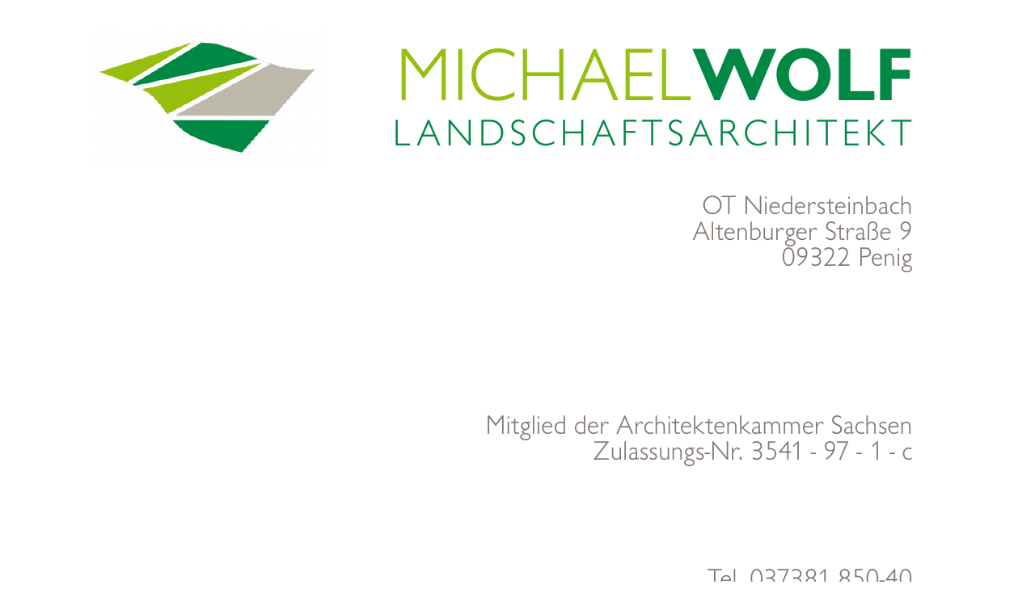

--- FILE ---
content_type: text/html
request_url: http://la-wolf.de/
body_size: 338
content:
<html>
  <head>
    <title>Startseite</title>
    <style>
#Inhalte-werden-zentriert {
  display: flex;
  align-items: center;
  justify-content: center;
}
    </style>
  </head>
  <body>
  <main id="Inhalte-werden-zentriert"> 
<div id="zentriert"> 
  <img src="Start.png" alt="Startseite" />
  <p style="font-family: Arial, Helvetica, sans-serif; font-size: 18px; text-align: center;">Referenzen: <a href="download/Referenzen Spielpl&#228;tze.pdf">Spielpl&#228;tze</a> &ndash; <a href="download/Referenzen Sportanlagen.pdf"> Sportanlagen</a></p>
</div>
</main>
    </body>
</html>
